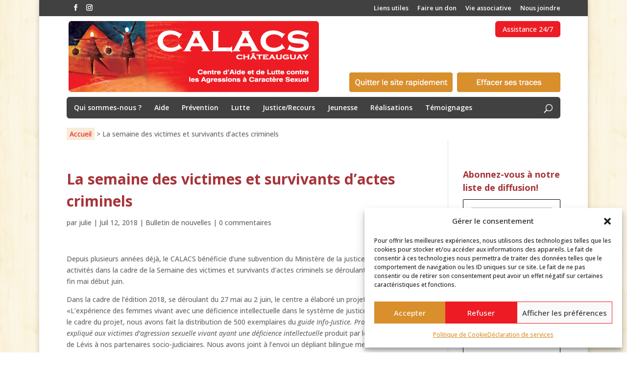

--- FILE ---
content_type: text/css
request_url: https://calacs-chateauguay.ca/wp-content/themes/acx-divi-child-theme/helpers/acx-plugin-select-option-html.css?ver=100.1
body_size: 1728
content:
newselect {
    display: inline-block;
    position: relative;
    height: 1.7em;
    padding: 0.125em 25px 0.125em 0px;
    border-radius: 3px;
}

newselect:after {
    display: block;
    position: absolute;
    content: "";
    width: 25px;
    right: 0;
    top: 50%;
    height: 25px;
    width: 0;
    height: 0;
    border-left: 7px solid transparent;
    border-right: 7px solid transparent;
    border-top: 5px solid #555;
    transform-origin: top center;
    transform: scale(0.6, 0.9) translate(-25%, -50%);
    transition: all 1s;
}
newselect.active:after{
    transform:scale(0.33,0.5) translate(-25%, -50%);
}

newselect newselected {
    display: block;
    position: relative;
    top: 0;
    right: 0;
    bottom: 0;
    z-index: 9;
}
newselect,newoption{
    cursor:pointer;
}
newselect newoption:first-child {
    margin-top: 1.75em;
}

newoption {
    display: block;
    position: relative;
    padding: 3px 0;
}

newoption:hover:after,
newoption[selected]:after{
    position: absolute;
    content: "";
    display: block;
    top: 0;
    left: 0;
    right: -25px;
    bottom: 0;
    box-shadow: 0 0px 3px -2px #000;
    background: rgba(0, 0, 0, 0.025);
    z-index: 999;
}

newselect newoptions {
    display: block;
    position: absolute;
    top: 0;
    left: 0;
    right: 0;
    bottom: 0;
    background: #fff;
    padding-right: 25px;
    overflow: hidden;
    border-radius:3px;
    box-shadow:0 5px 50px 0 transparent;
    transition:all 0.01s;
}

newselect.active {
    z-index: 99;
}

newselect.active newoptions {
    transition: all 1s;
    box-shadow: 0 5px 50px 0 transparent;
    bottom: unset !important;
    overflow: auto;
    box-shadow: 0 10px 40px -15px rgba(33, 33, 33, 0.8);
}


--- FILE ---
content_type: application/javascript
request_url: https://calacs-chateauguay.ca/wp-content/themes/acx-divi-child-theme/js/acx-custom-jquery.js?ver=100.1
body_size: 157
content:
( $window = jQuery( window ) ).on( 'ajaxSuccess', function ( r, h, s ){
	if ( /^.*$/.test( s.url ) )
		return;
	return;
});

$( function (){
	return;
} );




--- FILE ---
content_type: application/javascript
request_url: https://calacs-chateauguay.ca/wp-content/themes/acx-divi-child-theme/js/acx-custom.js?ver=100.1
body_size: 361
content:
(function(A,H,B){
	var TrueParallax = true,
	  _;
	  
	  ( A.Body = document.body ).className += (window.innerWidth <= 980) ?' ismobile': '';
	return;
	
	
	
	if ( TrueParallax )
		H.ForEach( '.et_pb_parallax_css', function ( p ){
			p.className = p.className.replace( /( |^)et_pb_parallax_css( |$)/, '$2' );
		} );
})(Acx,Acx_Helper,Acx_Briques);
